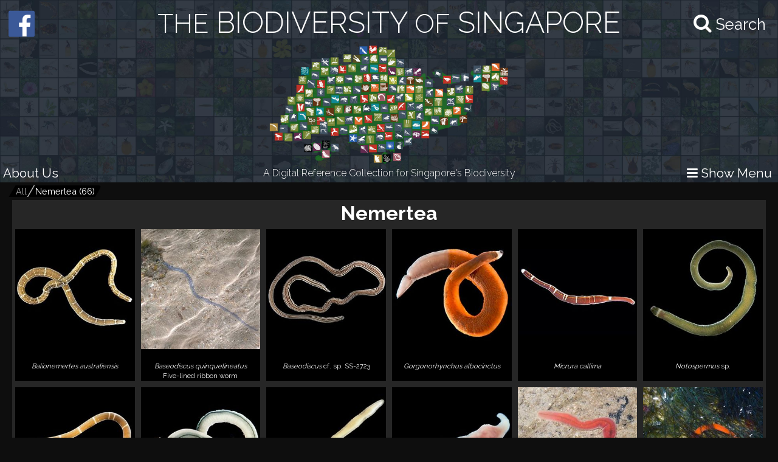

--- FILE ---
content_type: text/html; charset=utf-8
request_url: https://singapore.biodiversity.online/taxon/Nemertea
body_size: 11210
content:
<!DOCTYPE html>
<html>
<head>
    <!-- for Google -->
    <meta name="description" content="" />
    <meta name="keywords" content="" />

    <meta name="author" content="" />
    <meta name="copyright" content="" />
    <meta name="application-name" content="" />

    <!-- for Facebook -->
    <meta property="og:title" content='The Biodiversity of Singapore' />
    <meta property="og:type" content="website" />
    <meta property="og:image" content="https://www.singapore.biodiversity.online/assets/images/aps-logo.png" />
    <meta property="og:url" content="" />
    <meta property="og:description" content='A Digital Reference Collection for Singapore's Biodiversity.' />

    <!-- for Twitter -->
    <meta name="twitter:card" content="summary" />
    <meta name="twitter:title" content="" />
    <meta name="twitter:description" content="" />
    <meta name="twitter:image" content="" />

    <title>The Biodiversity of Singapore</title>
    <link rel="stylesheet" href="/build/frontend/frontend.css">
</head>
<body>
<div id="react-view"><div id="app-view" data-reactroot="" data-reactid="1" data-react-checksum="-342425063"><div class="shared-src-frontend-components-navigationFrame-___styles__navigation-frame-container___2Cm9k" data-reactid="2"><div class="shared-src-frontend-components-navigationFrame-topbar-___styles__top-bar-container___17Q8_" data-reactid="3"><div class="shared-src-frontend-components-navigationFrame-topbar-___styles__main-label-container___1qq_0" data-reactid="4"><div class="shared-src-frontend-components-navigationFrame-topbar-searchBar-___styles__search-bar-container___36pMD" data-reactid="5"><div class="shared-src-frontend-components-navigationFrame-topbar-searchBar-___styles__search-bar-label___1on0O" data-reactid="6"><span aria-hidden="true" class="fa fa-search search-icon" data-reactid="7"></span><span class="shared-src-frontend-components-navigationFrame-topbar-searchBar-___styles__search-text___30iIO" data-reactid="8">Search</span></div></div><a href="/" data-reactid="9"><div class="shared-src-frontend-components-navigationFrame-topbar-___styles__main-label___2y7pr" data-reactid="10"><span class="shared-src-frontend-components-navigationFrame-topbar-___styles__middle-text___3OXM4" data-reactid="11">THE</span><!-- react-text: 12 --> BIODIVERSITY <!-- /react-text --><span class="shared-src-frontend-components-navigationFrame-topbar-___styles__middle-text___3OXM4" data-reactid="13">OF</span><!-- react-text: 14 --> SINGAPORE<!-- /react-text --></div></a></div><div class="shared-src-frontend-components-navigationFrame-topbar-___styles__main-logo-container___34yRK" data-reactid="15"><img src="/assets/images/aps-logo.png" alt="APS Logo" data-reactid="16"/></div><div class="shared-src-frontend-components-navigationFrame-topbar-___styles__secondary-label-container___4Xtis" data-reactid="17"><a target="_blank" href="/about.html" data-reactid="18"><button class="shared-src-frontend-components-navigationFrame-topbar-___styles__about-button___2zums" data-reactid="19">About Us</button></a><div class="shared-src-frontend-components-navigationFrame-topbar-___styles__secondary-label___191Ty" data-reactid="20">A Digital Reference Collection for Singapore&#x27;s Biodiversity</div><button class="shared-src-frontend-components-navigationFrame-topbar-___styles__menu-toggle-button___1bpsQ" data-reactid="21"><span class="shared-src-frontend-components-navigationFrame-topbar-___styles__menu-toggle-button-text-wrapper___2C1aL" data-reactid="22"><i class="fa fa-bars" data-reactid="23"></i><!-- react-text: 24 --> Show Menu<!-- /react-text --></span></button></div><button class="shared-src-frontend-components-navigationFrame-topbar-___styles__facebook-button___3EWcb" data-reactid="25"><a target="_blank" href="https://www.facebook.com/AnimalsPlantsSg/" data-reactid="26"><div class="shared-src-frontend-components-navigationFrame-topbar-___styles__facebook-icon-container___4SB9q" data-reactid="27"><i class="fa fa-facebook-official" aria-hidden="true" data-reactid="28"></i></div></a></button></div><div class="shared-src-frontend-components-navigationFrame-___styles__page-container___2x7LX shared-src-frontend-components-navigationFrame-___styles__collapsed___6wcbG" data-reactid="29"><div data-reactid="30"><div class="shared-src-frontend-components-breadcrumbs-___styles__bread-crumbs-container___1w9Yk" data-reactid="31"><div class="shared-src-frontend-components-breadcrumbs-___styles__inner-bread-crumbs-container___2BgEw" data-reactid="32"><a href="/" data-reactid="33"><button class="shared-src-frontend-components-breadcrumbs-___styles__bread-crumb___3RBHY" data-reactid="34"><div class="shared-src-frontend-components-breadcrumbs-___styles__bread-crumb-label___2ygS2" data-reactid="35">All</div></button></a><a href="/taxon/Nemertea" data-reactid="36"><button class="shared-src-frontend-components-breadcrumbs-___styles__bread-crumb___3RBHY shared-src-frontend-components-breadcrumbs-___styles__last___1l57b" data-reactid="37"><div class="shared-src-frontend-components-breadcrumbs-___styles__bread-crumb-label___2ygS2" data-reactid="38"><!-- react-text: 39 -->Nemertea<!-- /react-text --><!-- react-text: 40 --> (<!-- /react-text --><!-- react-text: 41 -->66<!-- /react-text --><!-- react-text: 42 -->)<!-- /react-text --></div></button></a></div></div></div><div data-reactid="43"><div class="shared-src-frontend-pages-taxonPage-___styles__taxon-page___3eT8Q" data-reactid="44"><div data-reactid="45"><h1 class="shared-src-frontend-pages-taxonPage-___styles__taxon-name-label___87Uya" data-reactid="46">Nemertea</h1><div data-reactid="47"><div data-reactid="48"><div data-reactid="49"><a href="/species/A-Nemertea-000021" data-reactid="50"><div class="shared-src-frontend-pages-taxonPage-speciesComponent-___styles__species-component___2ovBn" data-reactid="51"><div class="shared-src-frontend-pages-taxonPage-speciesComponent-___styles__species-image-container___AOFfy" data-reactid="52"><img src="undefined/images/speciesThumbnailImages/high/2be795df-406d-538a-407d-b6a7cdcbd24a.jpg" data-reactid="53"/></div><div class="shared-src-frontend-pages-taxonPage-speciesComponent-___styles__species-labels-container___1Gpmx" data-reactid="54"><div class="shared-src-frontend-pages-taxonPage-speciesComponent-___styles__species-label___3vSNz" data-reactid="55"><i data-reactid="56">Balionemertes australiensis</i></div><div class="shared-src-frontend-pages-taxonPage-speciesComponent-___styles__species-label___3vSNz" data-reactid="57"></div><div data-reactid="58"></div></div></div></a><a href="/species/A-Nemertea-000061" data-reactid="59"><div class="shared-src-frontend-pages-taxonPage-speciesComponent-___styles__species-component___2ovBn" data-reactid="60"><div class="shared-src-frontend-pages-taxonPage-speciesComponent-___styles__species-image-container___AOFfy" data-reactid="61"><img src="undefined/images/speciesThumbnailImages/high/8a5a76b6-f490-acc4-8f6c-0743fc4f3e2c.jpg" data-reactid="62"/></div><div class="shared-src-frontend-pages-taxonPage-speciesComponent-___styles__species-labels-container___1Gpmx" data-reactid="63"><div class="shared-src-frontend-pages-taxonPage-speciesComponent-___styles__species-label___3vSNz" data-reactid="64"><i data-reactid="65">Baseodiscus quinquelineatus</i></div><div class="shared-src-frontend-pages-taxonPage-speciesComponent-___styles__species-label___3vSNz" data-reactid="66">Five-lined ribbon worm</div><div data-reactid="67"></div></div></div></a><a href="/species/A-Nemertea-000044" data-reactid="68"><div class="shared-src-frontend-pages-taxonPage-speciesComponent-___styles__species-component___2ovBn" data-reactid="69"><div class="shared-src-frontend-pages-taxonPage-speciesComponent-___styles__species-image-container___AOFfy" data-reactid="70"><img src="undefined/images/speciesThumbnailImages/high/775c35dc-9d9d-6c1f-2c80-711ea9c57d5b.jpg" data-reactid="71"/></div><div class="shared-src-frontend-pages-taxonPage-speciesComponent-___styles__species-labels-container___1Gpmx" data-reactid="72"><div class="shared-src-frontend-pages-taxonPage-speciesComponent-___styles__species-label___3vSNz" data-reactid="73"><i data-reactid="74">Baseodiscus</i><!-- react-text: 75 --> cf. sp. SS-2723<!-- /react-text --></div><div class="shared-src-frontend-pages-taxonPage-speciesComponent-___styles__species-label___3vSNz" data-reactid="76"></div><div data-reactid="77"></div></div></div></a><a href="/species/A-Nemertea-000045" data-reactid="78"><div class="shared-src-frontend-pages-taxonPage-speciesComponent-___styles__species-component___2ovBn" data-reactid="79"><div class="shared-src-frontend-pages-taxonPage-speciesComponent-___styles__species-image-container___AOFfy" data-reactid="80"><img src="undefined/images/speciesThumbnailImages/high/032f1efb-389a-5c1c-b245-5ae7dc3cdc66.jpg" data-reactid="81"/></div><div class="shared-src-frontend-pages-taxonPage-speciesComponent-___styles__species-labels-container___1Gpmx" data-reactid="82"><div class="shared-src-frontend-pages-taxonPage-speciesComponent-___styles__species-label___3vSNz" data-reactid="83"><i data-reactid="84">Gorgonorhynchus albocinctus</i></div><div class="shared-src-frontend-pages-taxonPage-speciesComponent-___styles__species-label___3vSNz" data-reactid="85"></div><div data-reactid="86"></div></div></div></a><a href="/species/A-Nemertea-000001" data-reactid="87"><div class="shared-src-frontend-pages-taxonPage-speciesComponent-___styles__species-component___2ovBn" data-reactid="88"><div class="shared-src-frontend-pages-taxonPage-speciesComponent-___styles__species-image-container___AOFfy" data-reactid="89"><img src="undefined/images/speciesThumbnailImages/high/8935951f-e161-c1d0-73cd-e67a3d3e7bb9.jpg" data-reactid="90"/></div><div class="shared-src-frontend-pages-taxonPage-speciesComponent-___styles__species-labels-container___1Gpmx" data-reactid="91"><div class="shared-src-frontend-pages-taxonPage-speciesComponent-___styles__species-label___3vSNz" data-reactid="92"><i data-reactid="93">Micrura callima</i></div><div class="shared-src-frontend-pages-taxonPage-speciesComponent-___styles__species-label___3vSNz" data-reactid="94"></div><div data-reactid="95"></div></div></div></a><a href="/species/A-Nemertea-000005" data-reactid="96"><div class="shared-src-frontend-pages-taxonPage-speciesComponent-___styles__species-component___2ovBn" data-reactid="97"><div class="shared-src-frontend-pages-taxonPage-speciesComponent-___styles__species-image-container___AOFfy" data-reactid="98"><img src="undefined/images/speciesThumbnailImages/high/92952f66-9622-3069-119c-df4a539d0a67.jpg" data-reactid="99"/></div><div class="shared-src-frontend-pages-taxonPage-speciesComponent-___styles__species-labels-container___1Gpmx" data-reactid="100"><div class="shared-src-frontend-pages-taxonPage-speciesComponent-___styles__species-label___3vSNz" data-reactid="101"><i data-reactid="102">Notospermus</i><!-- react-text: 103 --> sp.<!-- /react-text --></div><div class="shared-src-frontend-pages-taxonPage-speciesComponent-___styles__species-label___3vSNz" data-reactid="104"></div><div data-reactid="105"></div></div></div></a><a href="/species/A-Nemertea-000030" data-reactid="106"><div class="shared-src-frontend-pages-taxonPage-speciesComponent-___styles__species-component___2ovBn" data-reactid="107"><div class="shared-src-frontend-pages-taxonPage-speciesComponent-___styles__species-image-container___AOFfy" data-reactid="108"><img src="undefined/images/speciesThumbnailImages/high/d814f0e6-e35b-2b66-9aba-85c05c00d1ff.jpg" data-reactid="109"/></div><div class="shared-src-frontend-pages-taxonPage-speciesComponent-___styles__species-labels-container___1Gpmx" data-reactid="110"><div class="shared-src-frontend-pages-taxonPage-speciesComponent-___styles__species-label___3vSNz" data-reactid="111"><i data-reactid="112">Notospermus</i><!-- react-text: 113 --> sp.<!-- /react-text --></div><div class="shared-src-frontend-pages-taxonPage-speciesComponent-___styles__species-label___3vSNz" data-reactid="114"></div><div data-reactid="115"></div></div></div></a><a href="/species/A-Nemertea-000015" data-reactid="116"><div class="shared-src-frontend-pages-taxonPage-speciesComponent-___styles__species-component___2ovBn" data-reactid="117"><div class="shared-src-frontend-pages-taxonPage-speciesComponent-___styles__species-image-container___AOFfy" data-reactid="118"><img src="undefined/images/speciesThumbnailImages/high/e4f02616-8fd0-a971-e8b6-2ae345078b81.jpg" data-reactid="119"/></div><div class="shared-src-frontend-pages-taxonPage-speciesComponent-___styles__species-labels-container___1Gpmx" data-reactid="120"><div class="shared-src-frontend-pages-taxonPage-speciesComponent-___styles__species-label___3vSNz" data-reactid="121"><i data-reactid="122">Prosadenoporus mortoni</i></div><div class="shared-src-frontend-pages-taxonPage-speciesComponent-___styles__species-label___3vSNz" data-reactid="123"></div><div data-reactid="124"></div></div></div></a><a href="/species/A-Nemertea-000002" data-reactid="125"><div class="shared-src-frontend-pages-taxonPage-speciesComponent-___styles__species-component___2ovBn" data-reactid="126"><div class="shared-src-frontend-pages-taxonPage-speciesComponent-___styles__species-image-container___AOFfy" data-reactid="127"><img src="undefined/images/speciesThumbnailImages/high/06af8426-031e-9855-6abc-5c6084b9bbd6.jpg" data-reactid="128"/></div><div class="shared-src-frontend-pages-taxonPage-speciesComponent-___styles__species-labels-container___1Gpmx" data-reactid="129"><div class="shared-src-frontend-pages-taxonPage-speciesComponent-___styles__species-label___3vSNz" data-reactid="130"><i data-reactid="131">Tetrastemma</i><!-- react-text: 132 --> sp.<!-- /react-text --></div><div class="shared-src-frontend-pages-taxonPage-speciesComponent-___styles__species-label___3vSNz" data-reactid="133"></div><div data-reactid="134"></div></div></div></a><a href="/species/A-Nemertea-000020" data-reactid="135"><div class="shared-src-frontend-pages-taxonPage-speciesComponent-___styles__species-component___2ovBn" data-reactid="136"><div class="shared-src-frontend-pages-taxonPage-speciesComponent-___styles__species-image-container___AOFfy" data-reactid="137"><img src="undefined/images/speciesThumbnailImages/high/c4c83ce7-853e-6a88-34c4-66f53cf1e888.jpg" data-reactid="138"/></div><div class="shared-src-frontend-pages-taxonPage-speciesComponent-___styles__species-labels-container___1Gpmx" data-reactid="139"><div class="shared-src-frontend-pages-taxonPage-speciesComponent-___styles__species-label___3vSNz" data-reactid="140">Lineidae sp.</div><div class="shared-src-frontend-pages-taxonPage-speciesComponent-___styles__species-label___3vSNz" data-reactid="141"></div><div data-reactid="142"></div></div></div></a><a href="/species/A-Nemertea-000057" data-reactid="143"><div class="shared-src-frontend-pages-taxonPage-speciesComponent-___styles__species-component___2ovBn" data-reactid="144"><div class="shared-src-frontend-pages-taxonPage-speciesComponent-___styles__species-image-container___AOFfy" data-reactid="145"><img src="undefined/images/speciesThumbnailImages/high/0b579041-2bcd-7a7e-e1fb-fc63ef1562ac.jpg" data-reactid="146"/></div><div class="shared-src-frontend-pages-taxonPage-speciesComponent-___styles__species-labels-container___1Gpmx" data-reactid="147"><div class="shared-src-frontend-pages-taxonPage-speciesComponent-___styles__species-label___3vSNz" data-reactid="148">Nemertea sp.</div><div class="shared-src-frontend-pages-taxonPage-speciesComponent-___styles__species-label___3vSNz" data-reactid="149">Pink ribbon worm</div><div data-reactid="150"></div></div></div></a><a href="/species/A-Nemertea-000058" data-reactid="151"><div class="shared-src-frontend-pages-taxonPage-speciesComponent-___styles__species-component___2ovBn" data-reactid="152"><div class="shared-src-frontend-pages-taxonPage-speciesComponent-___styles__species-image-container___AOFfy" data-reactid="153"><img src="undefined/images/speciesThumbnailImages/high/310df6fa-ee35-10fe-61e3-93c10156709b.jpg" data-reactid="154"/></div><div class="shared-src-frontend-pages-taxonPage-speciesComponent-___styles__species-labels-container___1Gpmx" data-reactid="155"><div class="shared-src-frontend-pages-taxonPage-speciesComponent-___styles__species-label___3vSNz" data-reactid="156">Nemertea sp.</div><div class="shared-src-frontend-pages-taxonPage-speciesComponent-___styles__species-label___3vSNz" data-reactid="157">Red reef ribbon worm</div><div data-reactid="158"></div></div></div></a><a href="/species/A-Nemertea-000060" data-reactid="159"><div class="shared-src-frontend-pages-taxonPage-speciesComponent-___styles__species-component___2ovBn" data-reactid="160"><div class="shared-src-frontend-pages-taxonPage-speciesComponent-___styles__species-image-container___AOFfy" data-reactid="161"><img src="undefined/images/speciesThumbnailImages/high/c36cfc8f-e0b2-13cf-3a21-ceac2b2c3fc6.jpg" data-reactid="162"/></div><div class="shared-src-frontend-pages-taxonPage-speciesComponent-___styles__species-labels-container___1Gpmx" data-reactid="163"><div class="shared-src-frontend-pages-taxonPage-speciesComponent-___styles__species-label___3vSNz" data-reactid="164">Nemertea sp.</div><div class="shared-src-frontend-pages-taxonPage-speciesComponent-___styles__species-label___3vSNz" data-reactid="165">Two-toned ribbon worm</div><div data-reactid="166"></div></div></div></a><a href="/species/A-Nemertea-000059" data-reactid="167"><div class="shared-src-frontend-pages-taxonPage-speciesComponent-___styles__species-component___2ovBn" data-reactid="168"><div class="shared-src-frontend-pages-taxonPage-speciesComponent-___styles__species-image-container___AOFfy" data-reactid="169"><img src="undefined/images/speciesThumbnailImages/high/11d691e7-4bd0-3b60-2a39-aa1a09178f27.jpg" data-reactid="170"/></div><div class="shared-src-frontend-pages-taxonPage-speciesComponent-___styles__species-labels-container___1Gpmx" data-reactid="171"><div class="shared-src-frontend-pages-taxonPage-speciesComponent-___styles__species-label___3vSNz" data-reactid="172">Nemertea sp.</div><div class="shared-src-frontend-pages-taxonPage-speciesComponent-___styles__species-label___3vSNz" data-reactid="173">Short ribbon worm</div><div data-reactid="174"></div></div></div></a><a href="/species/A-Nemertea-000062" data-reactid="175"><div class="shared-src-frontend-pages-taxonPage-speciesComponent-___styles__species-component___2ovBn" data-reactid="176"><div class="shared-src-frontend-pages-taxonPage-speciesComponent-___styles__species-image-container___AOFfy" data-reactid="177"><img src="undefined/images/speciesThumbnailImages/high/bd8e1110-d057-157b-bbf1-aedbc0763647.jpg" data-reactid="178"/></div><div class="shared-src-frontend-pages-taxonPage-speciesComponent-___styles__species-labels-container___1Gpmx" data-reactid="179"><div class="shared-src-frontend-pages-taxonPage-speciesComponent-___styles__species-label___3vSNz" data-reactid="180">Nemertea sp.</div><div class="shared-src-frontend-pages-taxonPage-speciesComponent-___styles__species-label___3vSNz" data-reactid="181"></div><div data-reactid="182"></div></div></div></a><a href="/species/A-Nemertea-000063" data-reactid="183"><div class="shared-src-frontend-pages-taxonPage-speciesComponent-___styles__species-component___2ovBn" data-reactid="184"><div class="shared-src-frontend-pages-taxonPage-speciesComponent-___styles__species-image-container___AOFfy" data-reactid="185"><img src="undefined/images/speciesThumbnailImages/high/090760cf-8aa3-66d5-ede4-8acce4c63079.jpg" data-reactid="186"/></div><div class="shared-src-frontend-pages-taxonPage-speciesComponent-___styles__species-labels-container___1Gpmx" data-reactid="187"><div class="shared-src-frontend-pages-taxonPage-speciesComponent-___styles__species-label___3vSNz" data-reactid="188">Nemertea sp.</div><div class="shared-src-frontend-pages-taxonPage-speciesComponent-___styles__species-label___3vSNz" data-reactid="189"></div><div data-reactid="190"></div></div></div></a><a href="/species/A-Nemertea-000064" data-reactid="191"><div class="shared-src-frontend-pages-taxonPage-speciesComponent-___styles__species-component___2ovBn" data-reactid="192"><div class="shared-src-frontend-pages-taxonPage-speciesComponent-___styles__species-image-container___AOFfy" data-reactid="193"><img src="undefined/images/speciesThumbnailImages/high/a57d220d-a4e5-7cfb-5034-b3ac3ace8df3.jpg" data-reactid="194"/></div><div class="shared-src-frontend-pages-taxonPage-speciesComponent-___styles__species-labels-container___1Gpmx" data-reactid="195"><div class="shared-src-frontend-pages-taxonPage-speciesComponent-___styles__species-label___3vSNz" data-reactid="196">Nemertea sp.</div><div class="shared-src-frontend-pages-taxonPage-speciesComponent-___styles__species-label___3vSNz" data-reactid="197"></div><div data-reactid="198"></div></div></div></a><a href="/species/A-Nemertea-000065" data-reactid="199"><div class="shared-src-frontend-pages-taxonPage-speciesComponent-___styles__species-component___2ovBn" data-reactid="200"><div class="shared-src-frontend-pages-taxonPage-speciesComponent-___styles__species-image-container___AOFfy" data-reactid="201"><img src="undefined/images/speciesThumbnailImages/high/5910499e-967d-6b02-d164-6197b6eaaede.jpg" data-reactid="202"/></div><div class="shared-src-frontend-pages-taxonPage-speciesComponent-___styles__species-labels-container___1Gpmx" data-reactid="203"><div class="shared-src-frontend-pages-taxonPage-speciesComponent-___styles__species-label___3vSNz" data-reactid="204">Nemertea sp.</div><div class="shared-src-frontend-pages-taxonPage-speciesComponent-___styles__species-label___3vSNz" data-reactid="205"></div><div data-reactid="206"></div></div></div></a><a href="/species/A-Nemertea-000011" data-reactid="207"><div class="shared-src-frontend-pages-taxonPage-speciesComponent-___styles__species-component___2ovBn" data-reactid="208"><div class="shared-src-frontend-pages-taxonPage-speciesComponent-___styles__species-image-container___AOFfy" data-reactid="209"><img src="undefined/images/speciesThumbnailImages/high/f1614e83-3343-29b7-d4ae-6aec270f07cb.jpg" data-reactid="210"/></div><div class="shared-src-frontend-pages-taxonPage-speciesComponent-___styles__species-labels-container___1Gpmx" data-reactid="211"><div class="shared-src-frontend-pages-taxonPage-speciesComponent-___styles__species-label___3vSNz" data-reactid="212">Nemertea sp. 10</div><div class="shared-src-frontend-pages-taxonPage-speciesComponent-___styles__species-label___3vSNz" data-reactid="213"></div><div data-reactid="214"></div></div></div></a><a href="/species/A-Nemertea-000012" data-reactid="215"><div class="shared-src-frontend-pages-taxonPage-speciesComponent-___styles__species-component___2ovBn" data-reactid="216"><div class="shared-src-frontend-pages-taxonPage-speciesComponent-___styles__species-image-container___AOFfy" data-reactid="217"><img src="undefined/images/speciesThumbnailImages/high/08370187-cf5e-7363-14bb-d02aa532b097.jpg" data-reactid="218"/></div><div class="shared-src-frontend-pages-taxonPage-speciesComponent-___styles__species-labels-container___1Gpmx" data-reactid="219"><div class="shared-src-frontend-pages-taxonPage-speciesComponent-___styles__species-label___3vSNz" data-reactid="220">Nemertea sp. 11</div><div class="shared-src-frontend-pages-taxonPage-speciesComponent-___styles__species-label___3vSNz" data-reactid="221"></div><div data-reactid="222"></div></div></div></a><a href="/species/A-Nemertea-000014" data-reactid="223"><div class="shared-src-frontend-pages-taxonPage-speciesComponent-___styles__species-component___2ovBn" data-reactid="224"><div class="shared-src-frontend-pages-taxonPage-speciesComponent-___styles__species-image-container___AOFfy" data-reactid="225"><img src="undefined/images/speciesThumbnailImages/high/ac81e3e0-6def-f8d1-e3eb-0eb20faeb8f4.jpg" data-reactid="226"/></div><div class="shared-src-frontend-pages-taxonPage-speciesComponent-___styles__species-labels-container___1Gpmx" data-reactid="227"><div class="shared-src-frontend-pages-taxonPage-speciesComponent-___styles__species-label___3vSNz" data-reactid="228">Nemertea sp. 13</div><div class="shared-src-frontend-pages-taxonPage-speciesComponent-___styles__species-label___3vSNz" data-reactid="229"></div><div data-reactid="230"></div></div></div></a><a href="/species/A-Nemertea-000016" data-reactid="231"><div class="shared-src-frontend-pages-taxonPage-speciesComponent-___styles__species-component___2ovBn" data-reactid="232"><div class="shared-src-frontend-pages-taxonPage-speciesComponent-___styles__species-image-container___AOFfy" data-reactid="233"><img src="undefined/images/speciesThumbnailImages/high/82ec3717-3743-b29c-071b-898331b527fe.jpg" data-reactid="234"/></div><div class="shared-src-frontend-pages-taxonPage-speciesComponent-___styles__species-labels-container___1Gpmx" data-reactid="235"><div class="shared-src-frontend-pages-taxonPage-speciesComponent-___styles__species-label___3vSNz" data-reactid="236">Nemertea sp. 15</div><div class="shared-src-frontend-pages-taxonPage-speciesComponent-___styles__species-label___3vSNz" data-reactid="237"></div><div data-reactid="238"></div></div></div></a><a href="/species/A-Nemertea-000018" data-reactid="239"><div class="shared-src-frontend-pages-taxonPage-speciesComponent-___styles__species-component___2ovBn" data-reactid="240"><div class="shared-src-frontend-pages-taxonPage-speciesComponent-___styles__species-image-container___AOFfy" data-reactid="241"><img src="undefined/images/speciesThumbnailImages/high/a8625fcc-2093-c3ec-43a1-e20db06c63f3.jpg" data-reactid="242"/></div><div class="shared-src-frontend-pages-taxonPage-speciesComponent-___styles__species-labels-container___1Gpmx" data-reactid="243"><div class="shared-src-frontend-pages-taxonPage-speciesComponent-___styles__species-label___3vSNz" data-reactid="244">Nemertea sp. 17</div><div class="shared-src-frontend-pages-taxonPage-speciesComponent-___styles__species-label___3vSNz" data-reactid="245"></div><div data-reactid="246"></div></div></div></a><a href="/species/A-Nemertea-000019" data-reactid="247"><div class="shared-src-frontend-pages-taxonPage-speciesComponent-___styles__species-component___2ovBn" data-reactid="248"><div class="shared-src-frontend-pages-taxonPage-speciesComponent-___styles__species-image-container___AOFfy" data-reactid="249"><img src="undefined/images/speciesThumbnailImages/high/0464d3e5-d33c-9d2a-75f4-362614209a86.jpg" data-reactid="250"/></div><div class="shared-src-frontend-pages-taxonPage-speciesComponent-___styles__species-labels-container___1Gpmx" data-reactid="251"><div class="shared-src-frontend-pages-taxonPage-speciesComponent-___styles__species-label___3vSNz" data-reactid="252">Nemertea sp. 18</div><div class="shared-src-frontend-pages-taxonPage-speciesComponent-___styles__species-label___3vSNz" data-reactid="253"></div><div data-reactid="254"></div></div></div></a><a href="/species/A-Nemertea-000003" data-reactid="255"><div class="shared-src-frontend-pages-taxonPage-speciesComponent-___styles__species-component___2ovBn" data-reactid="256"><div class="shared-src-frontend-pages-taxonPage-speciesComponent-___styles__species-image-container___AOFfy" data-reactid="257"><img src="undefined/images/speciesThumbnailImages/high/81a84199-05b5-6ec4-d506-791e9e6ded4e.jpg" data-reactid="258"/></div><div class="shared-src-frontend-pages-taxonPage-speciesComponent-___styles__species-labels-container___1Gpmx" data-reactid="259"><div class="shared-src-frontend-pages-taxonPage-speciesComponent-___styles__species-label___3vSNz" data-reactid="260">Nemertea sp. 2</div><div class="shared-src-frontend-pages-taxonPage-speciesComponent-___styles__species-label___3vSNz" data-reactid="261"></div><div data-reactid="262"></div></div></div></a><a href="/species/A-Nemertea-000022" data-reactid="263"><div class="shared-src-frontend-pages-taxonPage-speciesComponent-___styles__species-component___2ovBn" data-reactid="264"><div class="shared-src-frontend-pages-taxonPage-speciesComponent-___styles__species-image-container___AOFfy" data-reactid="265"><img src="undefined/images/speciesThumbnailImages/high/7fd35eef-3261-bcab-aac1-5477a8e513b4.jpg" data-reactid="266"/></div><div class="shared-src-frontend-pages-taxonPage-speciesComponent-___styles__species-labels-container___1Gpmx" data-reactid="267"><div class="shared-src-frontend-pages-taxonPage-speciesComponent-___styles__species-label___3vSNz" data-reactid="268">Nemertea sp. 21</div><div class="shared-src-frontend-pages-taxonPage-speciesComponent-___styles__species-label___3vSNz" data-reactid="269"></div><div data-reactid="270"></div></div></div></a><a href="/species/A-Nemertea-000023" data-reactid="271"><div class="shared-src-frontend-pages-taxonPage-speciesComponent-___styles__species-component___2ovBn" data-reactid="272"><div class="shared-src-frontend-pages-taxonPage-speciesComponent-___styles__species-image-container___AOFfy" data-reactid="273"><img src="undefined/images/speciesThumbnailImages/high/8cb0b133-da51-ab0e-32c3-4a5121cb1b2c.jpg" data-reactid="274"/></div><div class="shared-src-frontend-pages-taxonPage-speciesComponent-___styles__species-labels-container___1Gpmx" data-reactid="275"><div class="shared-src-frontend-pages-taxonPage-speciesComponent-___styles__species-label___3vSNz" data-reactid="276">Nemertea sp. 22</div><div class="shared-src-frontend-pages-taxonPage-speciesComponent-___styles__species-label___3vSNz" data-reactid="277"></div><div data-reactid="278"></div></div></div></a><a href="/species/A-Nemertea-000024" data-reactid="279"><div class="shared-src-frontend-pages-taxonPage-speciesComponent-___styles__species-component___2ovBn" data-reactid="280"><div class="shared-src-frontend-pages-taxonPage-speciesComponent-___styles__species-image-container___AOFfy" data-reactid="281"><img src="undefined/images/speciesThumbnailImages/high/edf8d084-a292-cf85-dae6-f9cce548153f.jpg" data-reactid="282"/></div><div class="shared-src-frontend-pages-taxonPage-speciesComponent-___styles__species-labels-container___1Gpmx" data-reactid="283"><div class="shared-src-frontend-pages-taxonPage-speciesComponent-___styles__species-label___3vSNz" data-reactid="284">Nemertea sp. 23</div><div class="shared-src-frontend-pages-taxonPage-speciesComponent-___styles__species-label___3vSNz" data-reactid="285"></div><div data-reactid="286"></div></div></div></a><a href="/species/A-Nemertea-000025" data-reactid="287"><div class="shared-src-frontend-pages-taxonPage-speciesComponent-___styles__species-component___2ovBn" data-reactid="288"><div class="shared-src-frontend-pages-taxonPage-speciesComponent-___styles__species-image-container___AOFfy" data-reactid="289"><img src="undefined/images/speciesThumbnailImages/high/4a1fb203-370c-4563-b70e-0613ef15a45f.jpg" data-reactid="290"/></div><div class="shared-src-frontend-pages-taxonPage-speciesComponent-___styles__species-labels-container___1Gpmx" data-reactid="291"><div class="shared-src-frontend-pages-taxonPage-speciesComponent-___styles__species-label___3vSNz" data-reactid="292">Nemertea sp. 24</div><div class="shared-src-frontend-pages-taxonPage-speciesComponent-___styles__species-label___3vSNz" data-reactid="293"></div><div data-reactid="294"></div></div></div></a><a href="/species/A-Nemertea-000026" data-reactid="295"><div class="shared-src-frontend-pages-taxonPage-speciesComponent-___styles__species-component___2ovBn" data-reactid="296"><div class="shared-src-frontend-pages-taxonPage-speciesComponent-___styles__species-image-container___AOFfy" data-reactid="297"><img src="undefined/images/speciesThumbnailImages/high/a06b73d2-938d-e3b6-d5b4-b40c199a55ba.jpg" data-reactid="298"/></div><div class="shared-src-frontend-pages-taxonPage-speciesComponent-___styles__species-labels-container___1Gpmx" data-reactid="299"><div class="shared-src-frontend-pages-taxonPage-speciesComponent-___styles__species-label___3vSNz" data-reactid="300">Nemertea sp. 25</div><div class="shared-src-frontend-pages-taxonPage-speciesComponent-___styles__species-label___3vSNz" data-reactid="301"></div><div data-reactid="302"></div></div></div></a><a href="/species/A-Nemertea-000027" data-reactid="303"><div class="shared-src-frontend-pages-taxonPage-speciesComponent-___styles__species-component___2ovBn" data-reactid="304"><div class="shared-src-frontend-pages-taxonPage-speciesComponent-___styles__species-image-container___AOFfy" data-reactid="305"><img src="undefined/images/speciesThumbnailImages/high/a0681e63-e826-34e6-d2a8-41bfd65eae71.jpg" data-reactid="306"/></div><div class="shared-src-frontend-pages-taxonPage-speciesComponent-___styles__species-labels-container___1Gpmx" data-reactid="307"><div class="shared-src-frontend-pages-taxonPage-speciesComponent-___styles__species-label___3vSNz" data-reactid="308">Nemertea sp. 26</div><div class="shared-src-frontend-pages-taxonPage-speciesComponent-___styles__species-label___3vSNz" data-reactid="309"></div><div data-reactid="310"></div></div></div></a><a href="/species/A-Nemertea-000028" data-reactid="311"><div class="shared-src-frontend-pages-taxonPage-speciesComponent-___styles__species-component___2ovBn" data-reactid="312"><div class="shared-src-frontend-pages-taxonPage-speciesComponent-___styles__species-image-container___AOFfy" data-reactid="313"><img src="undefined/images/speciesThumbnailImages/high/46b9baed-6f7e-4be5-e7df-46e3e10de29f.jpg" data-reactid="314"/></div><div class="shared-src-frontend-pages-taxonPage-speciesComponent-___styles__species-labels-container___1Gpmx" data-reactid="315"><div class="shared-src-frontend-pages-taxonPage-speciesComponent-___styles__species-label___3vSNz" data-reactid="316">Nemertea sp. 27</div><div class="shared-src-frontend-pages-taxonPage-speciesComponent-___styles__species-label___3vSNz" data-reactid="317"></div><div data-reactid="318"></div></div></div></a><a href="/species/A-Nemertea-000029" data-reactid="319"><div class="shared-src-frontend-pages-taxonPage-speciesComponent-___styles__species-component___2ovBn" data-reactid="320"><div class="shared-src-frontend-pages-taxonPage-speciesComponent-___styles__species-image-container___AOFfy" data-reactid="321"><img src="undefined/images/speciesThumbnailImages/high/0185e6b4-8bac-e778-2f07-8d164b560328.jpg" data-reactid="322"/></div><div class="shared-src-frontend-pages-taxonPage-speciesComponent-___styles__species-labels-container___1Gpmx" data-reactid="323"><div class="shared-src-frontend-pages-taxonPage-speciesComponent-___styles__species-label___3vSNz" data-reactid="324">Nemertea sp. 28</div><div class="shared-src-frontend-pages-taxonPage-speciesComponent-___styles__species-label___3vSNz" data-reactid="325"></div><div data-reactid="326"></div></div></div></a><a href="/species/A-Nemertea-000004" data-reactid="327"><div class="shared-src-frontend-pages-taxonPage-speciesComponent-___styles__species-component___2ovBn" data-reactid="328"><div class="shared-src-frontend-pages-taxonPage-speciesComponent-___styles__species-image-container___AOFfy" data-reactid="329"><img src="undefined/images/speciesThumbnailImages/high/f889e8e1-13b6-5ece-7d9a-481a7169e578.jpg" data-reactid="330"/></div><div class="shared-src-frontend-pages-taxonPage-speciesComponent-___styles__species-labels-container___1Gpmx" data-reactid="331"><div class="shared-src-frontend-pages-taxonPage-speciesComponent-___styles__species-label___3vSNz" data-reactid="332">Nemertea sp. 3</div><div class="shared-src-frontend-pages-taxonPage-speciesComponent-___styles__species-label___3vSNz" data-reactid="333"></div><div data-reactid="334"></div></div></div></a><a href="/species/A-Nemertea-000031" data-reactid="335"><div class="shared-src-frontend-pages-taxonPage-speciesComponent-___styles__species-component___2ovBn" data-reactid="336"><div class="shared-src-frontend-pages-taxonPage-speciesComponent-___styles__species-image-container___AOFfy" data-reactid="337"><img src="undefined/images/speciesThumbnailImages/high/26d28742-e90e-74d3-3f84-57d6201c849a.jpg" data-reactid="338"/></div><div class="shared-src-frontend-pages-taxonPage-speciesComponent-___styles__species-labels-container___1Gpmx" data-reactid="339"><div class="shared-src-frontend-pages-taxonPage-speciesComponent-___styles__species-label___3vSNz" data-reactid="340">Nemertea sp. 30</div><div class="shared-src-frontend-pages-taxonPage-speciesComponent-___styles__species-label___3vSNz" data-reactid="341"></div><div data-reactid="342"></div></div></div></a><a href="/species/A-Nemertea-000032" data-reactid="343"><div class="shared-src-frontend-pages-taxonPage-speciesComponent-___styles__species-component___2ovBn" data-reactid="344"><div class="shared-src-frontend-pages-taxonPage-speciesComponent-___styles__species-image-container___AOFfy" data-reactid="345"><img src="undefined/images/speciesThumbnailImages/high/adabe0ae-daad-e08c-360d-a4a74eedebbb.jpg" data-reactid="346"/></div><div class="shared-src-frontend-pages-taxonPage-speciesComponent-___styles__species-labels-container___1Gpmx" data-reactid="347"><div class="shared-src-frontend-pages-taxonPage-speciesComponent-___styles__species-label___3vSNz" data-reactid="348">Nemertea sp. 31</div><div class="shared-src-frontend-pages-taxonPage-speciesComponent-___styles__species-label___3vSNz" data-reactid="349"></div><div data-reactid="350"></div></div></div></a><a href="/species/A-Nemertea-000033" data-reactid="351"><div class="shared-src-frontend-pages-taxonPage-speciesComponent-___styles__species-component___2ovBn" data-reactid="352"><div class="shared-src-frontend-pages-taxonPage-speciesComponent-___styles__species-image-container___AOFfy" data-reactid="353"><img src="undefined/images/speciesThumbnailImages/high/04c661ad-7aa6-b4eb-191e-aa89cef1fd79.jpg" data-reactid="354"/></div><div class="shared-src-frontend-pages-taxonPage-speciesComponent-___styles__species-labels-container___1Gpmx" data-reactid="355"><div class="shared-src-frontend-pages-taxonPage-speciesComponent-___styles__species-label___3vSNz" data-reactid="356">Nemertea sp. 32</div><div class="shared-src-frontend-pages-taxonPage-speciesComponent-___styles__species-label___3vSNz" data-reactid="357"></div><div data-reactid="358"></div></div></div></a><a href="/species/A-Nemertea-000034" data-reactid="359"><div class="shared-src-frontend-pages-taxonPage-speciesComponent-___styles__species-component___2ovBn" data-reactid="360"><div class="shared-src-frontend-pages-taxonPage-speciesComponent-___styles__species-image-container___AOFfy" data-reactid="361"><img src="undefined/images/speciesThumbnailImages/high/8ec8892a-9aff-239d-07bb-f64d3edabafe.jpg" data-reactid="362"/></div><div class="shared-src-frontend-pages-taxonPage-speciesComponent-___styles__species-labels-container___1Gpmx" data-reactid="363"><div class="shared-src-frontend-pages-taxonPage-speciesComponent-___styles__species-label___3vSNz" data-reactid="364">Nemertea sp. 33</div><div class="shared-src-frontend-pages-taxonPage-speciesComponent-___styles__species-label___3vSNz" data-reactid="365"></div><div data-reactid="366"></div></div></div></a><a href="/species/A-Nemertea-000035" data-reactid="367"><div class="shared-src-frontend-pages-taxonPage-speciesComponent-___styles__species-component___2ovBn" data-reactid="368"><div class="shared-src-frontend-pages-taxonPage-speciesComponent-___styles__species-image-container___AOFfy" data-reactid="369"><img src="undefined/images/speciesThumbnailImages/high/28c74274-a9b8-a335-2d6b-df4128123fb6.jpg" data-reactid="370"/></div><div class="shared-src-frontend-pages-taxonPage-speciesComponent-___styles__species-labels-container___1Gpmx" data-reactid="371"><div class="shared-src-frontend-pages-taxonPage-speciesComponent-___styles__species-label___3vSNz" data-reactid="372">Nemertea sp. 34</div><div class="shared-src-frontend-pages-taxonPage-speciesComponent-___styles__species-label___3vSNz" data-reactid="373"></div><div data-reactid="374"></div></div></div></a><a href="/species/A-Nemertea-000036" data-reactid="375"><div class="shared-src-frontend-pages-taxonPage-speciesComponent-___styles__species-component___2ovBn" data-reactid="376"><div class="shared-src-frontend-pages-taxonPage-speciesComponent-___styles__species-image-container___AOFfy" data-reactid="377"><img src="undefined/images/speciesThumbnailImages/high/0482c2c9-f692-9eca-de11-2d2ac56c924c.jpg" data-reactid="378"/></div><div class="shared-src-frontend-pages-taxonPage-speciesComponent-___styles__species-labels-container___1Gpmx" data-reactid="379"><div class="shared-src-frontend-pages-taxonPage-speciesComponent-___styles__species-label___3vSNz" data-reactid="380">Nemertea sp. 35</div><div class="shared-src-frontend-pages-taxonPage-speciesComponent-___styles__species-label___3vSNz" data-reactid="381"></div><div data-reactid="382"></div></div></div></a><a href="/species/A-Nemertea-000037" data-reactid="383"><div class="shared-src-frontend-pages-taxonPage-speciesComponent-___styles__species-component___2ovBn" data-reactid="384"><div class="shared-src-frontend-pages-taxonPage-speciesComponent-___styles__species-image-container___AOFfy" data-reactid="385"><img src="undefined/images/speciesThumbnailImages/high/e3891042-b722-0abd-2b4d-373254001aeb.jpg" data-reactid="386"/></div><div class="shared-src-frontend-pages-taxonPage-speciesComponent-___styles__species-labels-container___1Gpmx" data-reactid="387"><div class="shared-src-frontend-pages-taxonPage-speciesComponent-___styles__species-label___3vSNz" data-reactid="388">Nemertea sp. 36</div><div class="shared-src-frontend-pages-taxonPage-speciesComponent-___styles__species-label___3vSNz" data-reactid="389"></div><div data-reactid="390"></div></div></div></a><a href="/species/A-Nemertea-000038" data-reactid="391"><div class="shared-src-frontend-pages-taxonPage-speciesComponent-___styles__species-component___2ovBn" data-reactid="392"><div class="shared-src-frontend-pages-taxonPage-speciesComponent-___styles__species-image-container___AOFfy" data-reactid="393"><img src="undefined/images/speciesThumbnailImages/high/0750b6ae-96ee-909c-b2a1-53cd497ac903.jpg" data-reactid="394"/></div><div class="shared-src-frontend-pages-taxonPage-speciesComponent-___styles__species-labels-container___1Gpmx" data-reactid="395"><div class="shared-src-frontend-pages-taxonPage-speciesComponent-___styles__species-label___3vSNz" data-reactid="396">Nemertea sp. 37</div><div class="shared-src-frontend-pages-taxonPage-speciesComponent-___styles__species-label___3vSNz" data-reactid="397"></div><div data-reactid="398"></div></div></div></a><a href="/species/A-Nemertea-000039" data-reactid="399"><div class="shared-src-frontend-pages-taxonPage-speciesComponent-___styles__species-component___2ovBn" data-reactid="400"><div class="shared-src-frontend-pages-taxonPage-speciesComponent-___styles__species-image-container___AOFfy" data-reactid="401"><img src="undefined/images/speciesThumbnailImages/high/3ab224ea-b753-e315-4a01-d1d50505c818.jpg" data-reactid="402"/></div><div class="shared-src-frontend-pages-taxonPage-speciesComponent-___styles__species-labels-container___1Gpmx" data-reactid="403"><div class="shared-src-frontend-pages-taxonPage-speciesComponent-___styles__species-label___3vSNz" data-reactid="404">Nemertea sp. 38</div><div class="shared-src-frontend-pages-taxonPage-speciesComponent-___styles__species-label___3vSNz" data-reactid="405"></div><div data-reactid="406"></div></div></div></a><a href="/species/A-Nemertea-000040" data-reactid="407"><div class="shared-src-frontend-pages-taxonPage-speciesComponent-___styles__species-component___2ovBn" data-reactid="408"><div class="shared-src-frontend-pages-taxonPage-speciesComponent-___styles__species-image-container___AOFfy" data-reactid="409"><img src="undefined/images/speciesThumbnailImages/high/6478dc3c-aa57-2013-d4b5-050373a2c0fa.jpg" data-reactid="410"/></div><div class="shared-src-frontend-pages-taxonPage-speciesComponent-___styles__species-labels-container___1Gpmx" data-reactid="411"><div class="shared-src-frontend-pages-taxonPage-speciesComponent-___styles__species-label___3vSNz" data-reactid="412">Nemertea sp. 39</div><div class="shared-src-frontend-pages-taxonPage-speciesComponent-___styles__species-label___3vSNz" data-reactid="413"></div><div data-reactid="414"></div></div></div></a><a href="/species/A-Nemertea-000041" data-reactid="415"><div class="shared-src-frontend-pages-taxonPage-speciesComponent-___styles__species-component___2ovBn" data-reactid="416"><div class="shared-src-frontend-pages-taxonPage-speciesComponent-___styles__species-image-container___AOFfy" data-reactid="417"><img src="undefined/images/speciesThumbnailImages/high/00c1d2a5-e1c5-e4d2-5fa1-d9e1ab5825a9.jpg" data-reactid="418"/></div><div class="shared-src-frontend-pages-taxonPage-speciesComponent-___styles__species-labels-container___1Gpmx" data-reactid="419"><div class="shared-src-frontend-pages-taxonPage-speciesComponent-___styles__species-label___3vSNz" data-reactid="420">Nemertea sp. 40</div><div class="shared-src-frontend-pages-taxonPage-speciesComponent-___styles__species-label___3vSNz" data-reactid="421"></div><div data-reactid="422"></div></div></div></a><a href="/species/A-Nemertea-000042" data-reactid="423"><div class="shared-src-frontend-pages-taxonPage-speciesComponent-___styles__species-component___2ovBn" data-reactid="424"><div class="shared-src-frontend-pages-taxonPage-speciesComponent-___styles__species-image-container___AOFfy" data-reactid="425"><img src="undefined/images/speciesThumbnailImages/high/751f26dc-c015-8372-4c7f-39d7ac3831bb.jpg" data-reactid="426"/></div><div class="shared-src-frontend-pages-taxonPage-speciesComponent-___styles__species-labels-container___1Gpmx" data-reactid="427"><div class="shared-src-frontend-pages-taxonPage-speciesComponent-___styles__species-label___3vSNz" data-reactid="428">Nemertea sp. 41</div><div class="shared-src-frontend-pages-taxonPage-speciesComponent-___styles__species-label___3vSNz" data-reactid="429"></div><div data-reactid="430"></div></div></div></a><a href="/species/A-Nemertea-000043" data-reactid="431"><div class="shared-src-frontend-pages-taxonPage-speciesComponent-___styles__species-component___2ovBn" data-reactid="432"><div class="shared-src-frontend-pages-taxonPage-speciesComponent-___styles__species-image-container___AOFfy" data-reactid="433"><img src="undefined/images/speciesThumbnailImages/high/d9c7e93c-4ef4-9389-9dee-2df0ae003e41.jpg" data-reactid="434"/></div><div class="shared-src-frontend-pages-taxonPage-speciesComponent-___styles__species-labels-container___1Gpmx" data-reactid="435"><div class="shared-src-frontend-pages-taxonPage-speciesComponent-___styles__species-label___3vSNz" data-reactid="436">Nemertea sp. 42</div><div class="shared-src-frontend-pages-taxonPage-speciesComponent-___styles__species-label___3vSNz" data-reactid="437"></div><div data-reactid="438"></div></div></div></a><a href="/species/A-Nemertea-000006" data-reactid="439"><div class="shared-src-frontend-pages-taxonPage-speciesComponent-___styles__species-component___2ovBn" data-reactid="440"><div class="shared-src-frontend-pages-taxonPage-speciesComponent-___styles__species-image-container___AOFfy" data-reactid="441"><img src="undefined/images/speciesThumbnailImages/high/b589e647-c410-6010-eb72-9bba1ea4c013.jpg" data-reactid="442"/></div><div class="shared-src-frontend-pages-taxonPage-speciesComponent-___styles__species-labels-container___1Gpmx" data-reactid="443"><div class="shared-src-frontend-pages-taxonPage-speciesComponent-___styles__species-label___3vSNz" data-reactid="444">Nemertea sp. 5</div><div class="shared-src-frontend-pages-taxonPage-speciesComponent-___styles__species-label___3vSNz" data-reactid="445"></div><div data-reactid="446"></div></div></div></a><a href="/species/A-Nemertea-000007" data-reactid="447"><div class="shared-src-frontend-pages-taxonPage-speciesComponent-___styles__species-component___2ovBn" data-reactid="448"><div class="shared-src-frontend-pages-taxonPage-speciesComponent-___styles__species-image-container___AOFfy" data-reactid="449"><img src="undefined/images/speciesThumbnailImages/high/be0edcf4-d8a2-f52e-c88c-a7630529fb9a.jpg" data-reactid="450"/></div><div class="shared-src-frontend-pages-taxonPage-speciesComponent-___styles__species-labels-container___1Gpmx" data-reactid="451"><div class="shared-src-frontend-pages-taxonPage-speciesComponent-___styles__species-label___3vSNz" data-reactid="452">Nemertea sp. 6</div><div class="shared-src-frontend-pages-taxonPage-speciesComponent-___styles__species-label___3vSNz" data-reactid="453"></div><div data-reactid="454"></div></div></div></a><a href="/species/A-Nemertea-000008" data-reactid="455"><div class="shared-src-frontend-pages-taxonPage-speciesComponent-___styles__species-component___2ovBn" data-reactid="456"><div class="shared-src-frontend-pages-taxonPage-speciesComponent-___styles__species-image-container___AOFfy" data-reactid="457"><img src="undefined/images/speciesThumbnailImages/high/ece35609-a41f-7cec-7daf-979d1e888603.jpg" data-reactid="458"/></div><div class="shared-src-frontend-pages-taxonPage-speciesComponent-___styles__species-labels-container___1Gpmx" data-reactid="459"><div class="shared-src-frontend-pages-taxonPage-speciesComponent-___styles__species-label___3vSNz" data-reactid="460">Nemertea sp. 7</div><div class="shared-src-frontend-pages-taxonPage-speciesComponent-___styles__species-label___3vSNz" data-reactid="461"></div><div data-reactid="462"></div></div></div></a><a href="/species/A-Nemertea-000009" data-reactid="463"><div class="shared-src-frontend-pages-taxonPage-speciesComponent-___styles__species-component___2ovBn" data-reactid="464"><div class="shared-src-frontend-pages-taxonPage-speciesComponent-___styles__species-image-container___AOFfy" data-reactid="465"><img src="undefined/images/speciesThumbnailImages/high/d741041b-9d91-4327-33d2-a75124fb39ad.jpg" data-reactid="466"/></div><div class="shared-src-frontend-pages-taxonPage-speciesComponent-___styles__species-labels-container___1Gpmx" data-reactid="467"><div class="shared-src-frontend-pages-taxonPage-speciesComponent-___styles__species-label___3vSNz" data-reactid="468">Nemertea sp. 8</div><div class="shared-src-frontend-pages-taxonPage-speciesComponent-___styles__species-label___3vSNz" data-reactid="469"></div><div data-reactid="470"></div></div></div></a><a href="/species/A-Nemertea-000010" data-reactid="471"><div class="shared-src-frontend-pages-taxonPage-speciesComponent-___styles__species-component___2ovBn" data-reactid="472"><div class="shared-src-frontend-pages-taxonPage-speciesComponent-___styles__species-image-container___AOFfy" data-reactid="473"><img src="undefined/images/speciesThumbnailImages/high/9668429a-0c71-250e-093b-5f298099bed1.jpg" data-reactid="474"/></div><div class="shared-src-frontend-pages-taxonPage-speciesComponent-___styles__species-labels-container___1Gpmx" data-reactid="475"><div class="shared-src-frontend-pages-taxonPage-speciesComponent-___styles__species-label___3vSNz" data-reactid="476">Nemertea sp. 9</div><div class="shared-src-frontend-pages-taxonPage-speciesComponent-___styles__species-label___3vSNz" data-reactid="477"></div><div data-reactid="478"></div></div></div></a><a href="/species/A-Nemertea-000053" data-reactid="479"><div class="shared-src-frontend-pages-taxonPage-speciesComponent-___styles__species-component___2ovBn" data-reactid="480"><div class="shared-src-frontend-pages-taxonPage-speciesComponent-___styles__species-image-container___AOFfy" data-reactid="481"><img src="undefined/images/speciesThumbnailImages/high/b3ef0522-763a-4ad8-b0e0-acd1cc9c0c84.jpg" data-reactid="482"/></div><div class="shared-src-frontend-pages-taxonPage-speciesComponent-___styles__species-labels-container___1Gpmx" data-reactid="483"><div class="shared-src-frontend-pages-taxonPage-speciesComponent-___styles__species-label___3vSNz" data-reactid="484">Nemertea sp. A</div><div class="shared-src-frontend-pages-taxonPage-speciesComponent-___styles__species-label___3vSNz" data-reactid="485"></div><div data-reactid="486"></div></div></div></a><a href="/species/A-Nemertea-000054" data-reactid="487"><div class="shared-src-frontend-pages-taxonPage-speciesComponent-___styles__species-component___2ovBn" data-reactid="488"><div class="shared-src-frontend-pages-taxonPage-speciesComponent-___styles__species-image-container___AOFfy" data-reactid="489"><img src="undefined/images/speciesThumbnailImages/high/2de55987-7b3b-8589-ab32-887ff2da00a5.jpg" data-reactid="490"/></div><div class="shared-src-frontend-pages-taxonPage-speciesComponent-___styles__species-labels-container___1Gpmx" data-reactid="491"><div class="shared-src-frontend-pages-taxonPage-speciesComponent-___styles__species-label___3vSNz" data-reactid="492">Nemertea sp. B</div><div class="shared-src-frontend-pages-taxonPage-speciesComponent-___styles__species-label___3vSNz" data-reactid="493"></div><div data-reactid="494"></div></div></div></a><a href="/species/A-Nemertea-000055" data-reactid="495"><div class="shared-src-frontend-pages-taxonPage-speciesComponent-___styles__species-component___2ovBn" data-reactid="496"><div class="shared-src-frontend-pages-taxonPage-speciesComponent-___styles__species-image-container___AOFfy" data-reactid="497"><img src="undefined/images/speciesThumbnailImages/high/4176a832-f4d1-7ba8-05e8-f9f2ed9f4a8b.jpg" data-reactid="498"/></div><div class="shared-src-frontend-pages-taxonPage-speciesComponent-___styles__species-labels-container___1Gpmx" data-reactid="499"><div class="shared-src-frontend-pages-taxonPage-speciesComponent-___styles__species-label___3vSNz" data-reactid="500">Nemertea sp. C</div><div class="shared-src-frontend-pages-taxonPage-speciesComponent-___styles__species-label___3vSNz" data-reactid="501"></div><div data-reactid="502"></div></div></div></a><a href="/species/A-Nemertea-000056" data-reactid="503"><div class="shared-src-frontend-pages-taxonPage-speciesComponent-___styles__species-component___2ovBn" data-reactid="504"><div class="shared-src-frontend-pages-taxonPage-speciesComponent-___styles__species-image-container___AOFfy" data-reactid="505"><img src="undefined/images/speciesThumbnailImages/high/c661249f-f511-5929-f59c-65b3ca2269bb.jpg" data-reactid="506"/></div><div class="shared-src-frontend-pages-taxonPage-speciesComponent-___styles__species-labels-container___1Gpmx" data-reactid="507"><div class="shared-src-frontend-pages-taxonPage-speciesComponent-___styles__species-label___3vSNz" data-reactid="508">Nemertea sp. D</div><div class="shared-src-frontend-pages-taxonPage-speciesComponent-___styles__species-label___3vSNz" data-reactid="509"></div><div data-reactid="510"></div></div></div></a><a href="/species/A-Nemertea-000066" data-reactid="511"><div class="shared-src-frontend-pages-taxonPage-speciesComponent-___styles__species-component___2ovBn" data-reactid="512"><div class="shared-src-frontend-pages-taxonPage-speciesComponent-___styles__species-image-container___AOFfy" data-reactid="513"><img src="undefined/images/speciesThumbnailImages/high/b7878793-45cf-b614-b0ab-360101e60552.jpg" data-reactid="514"/></div><div class="shared-src-frontend-pages-taxonPage-speciesComponent-___styles__species-labels-container___1Gpmx" data-reactid="515"><div class="shared-src-frontend-pages-taxonPage-speciesComponent-___styles__species-label___3vSNz" data-reactid="516">Nemertea sp. IP0108</div><div class="shared-src-frontend-pages-taxonPage-speciesComponent-___styles__species-label___3vSNz" data-reactid="517"></div><div data-reactid="518"></div></div></div></a><a href="/species/A-Nemertea-000067" data-reactid="519"><div class="shared-src-frontend-pages-taxonPage-speciesComponent-___styles__species-component___2ovBn" data-reactid="520"><div class="shared-src-frontend-pages-taxonPage-speciesComponent-___styles__species-image-container___AOFfy" data-reactid="521"><img src="undefined/images/speciesThumbnailImages/high/0aa6a2f2-459b-90d6-429b-e28e557e0140.jpg" data-reactid="522"/></div><div class="shared-src-frontend-pages-taxonPage-speciesComponent-___styles__species-labels-container___1Gpmx" data-reactid="523"><div class="shared-src-frontend-pages-taxonPage-speciesComponent-___styles__species-label___3vSNz" data-reactid="524">Nemertea sp. IP0160</div><div class="shared-src-frontend-pages-taxonPage-speciesComponent-___styles__species-label___3vSNz" data-reactid="525"></div><div data-reactid="526"></div></div></div></a><a href="/species/A-Nemertea-000046" data-reactid="527"><div class="shared-src-frontend-pages-taxonPage-speciesComponent-___styles__species-component___2ovBn" data-reactid="528"><div class="shared-src-frontend-pages-taxonPage-speciesComponent-___styles__species-image-container___AOFfy" data-reactid="529"><img src="undefined/images/speciesThumbnailImages/high/9bb106ed-bba1-f60e-30a0-b5295571fb72.jpg" data-reactid="530"/></div><div class="shared-src-frontend-pages-taxonPage-speciesComponent-___styles__species-labels-container___1Gpmx" data-reactid="531"><div class="shared-src-frontend-pages-taxonPage-speciesComponent-___styles__species-label___3vSNz" data-reactid="532">Nemertea sp. SS-1983</div><div class="shared-src-frontend-pages-taxonPage-speciesComponent-___styles__species-label___3vSNz" data-reactid="533"></div><div data-reactid="534"></div></div></div></a><a href="/species/A-Nemertea-000047" data-reactid="535"><div class="shared-src-frontend-pages-taxonPage-speciesComponent-___styles__species-component___2ovBn" data-reactid="536"><div class="shared-src-frontend-pages-taxonPage-speciesComponent-___styles__species-image-container___AOFfy" data-reactid="537"><img src="undefined/images/speciesThumbnailImages/high/51b0dee1-31b7-af08-cf1f-b08800522565.jpg" data-reactid="538"/></div><div class="shared-src-frontend-pages-taxonPage-speciesComponent-___styles__species-labels-container___1Gpmx" data-reactid="539"><div class="shared-src-frontend-pages-taxonPage-speciesComponent-___styles__species-label___3vSNz" data-reactid="540">Nemertea sp. SUB-0383</div><div class="shared-src-frontend-pages-taxonPage-speciesComponent-___styles__species-label___3vSNz" data-reactid="541"></div><div data-reactid="542"></div></div></div></a><a href="/species/A-Nemertea-000048" data-reactid="543"><div class="shared-src-frontend-pages-taxonPage-speciesComponent-___styles__species-component___2ovBn" data-reactid="544"><div class="shared-src-frontend-pages-taxonPage-speciesComponent-___styles__species-image-container___AOFfy" data-reactid="545"><img src="undefined/images/speciesThumbnailImages/high/147c2938-4979-39b8-4aa6-1524af5c9ffc.jpg" data-reactid="546"/></div><div class="shared-src-frontend-pages-taxonPage-speciesComponent-___styles__species-labels-container___1Gpmx" data-reactid="547"><div class="shared-src-frontend-pages-taxonPage-speciesComponent-___styles__species-label___3vSNz" data-reactid="548">Nemertea sp. SUB-0385</div><div class="shared-src-frontend-pages-taxonPage-speciesComponent-___styles__species-label___3vSNz" data-reactid="549"></div><div data-reactid="550"></div></div></div></a><a href="/species/A-Nemertea-000049" data-reactid="551"><div class="shared-src-frontend-pages-taxonPage-speciesComponent-___styles__species-component___2ovBn" data-reactid="552"><div class="shared-src-frontend-pages-taxonPage-speciesComponent-___styles__species-image-container___AOFfy" data-reactid="553"><img src="undefined/images/speciesThumbnailImages/high/c244e9b8-5afa-cfa8-4c19-083af4c91975.jpg" data-reactid="554"/></div><div class="shared-src-frontend-pages-taxonPage-speciesComponent-___styles__species-labels-container___1Gpmx" data-reactid="555"><div class="shared-src-frontend-pages-taxonPage-speciesComponent-___styles__species-label___3vSNz" data-reactid="556">Nemertea sp. SUB-0728</div><div class="shared-src-frontend-pages-taxonPage-speciesComponent-___styles__species-label___3vSNz" data-reactid="557"></div><div data-reactid="558"></div></div></div></a><a href="/species/A-Nemertea-000050" data-reactid="559"><div class="shared-src-frontend-pages-taxonPage-speciesComponent-___styles__species-component___2ovBn" data-reactid="560"><div class="shared-src-frontend-pages-taxonPage-speciesComponent-___styles__species-image-container___AOFfy" data-reactid="561"><img src="undefined/images/speciesThumbnailImages/high/e0a960e5-2310-113f-d93b-4934ceb5297b.jpg" data-reactid="562"/></div><div class="shared-src-frontend-pages-taxonPage-speciesComponent-___styles__species-labels-container___1Gpmx" data-reactid="563"><div class="shared-src-frontend-pages-taxonPage-speciesComponent-___styles__species-label___3vSNz" data-reactid="564">Nemertea sp. SUB-0755</div><div class="shared-src-frontend-pages-taxonPage-speciesComponent-___styles__species-label___3vSNz" data-reactid="565"></div><div data-reactid="566"></div></div></div></a><a href="/species/A-Nemertea-000051" data-reactid="567"><div class="shared-src-frontend-pages-taxonPage-speciesComponent-___styles__species-component___2ovBn" data-reactid="568"><div class="shared-src-frontend-pages-taxonPage-speciesComponent-___styles__species-image-container___AOFfy" data-reactid="569"><img src="undefined/images/speciesThumbnailImages/high/85ab4278-825d-d667-3f50-bd4e7ce57595.jpg" data-reactid="570"/></div><div class="shared-src-frontend-pages-taxonPage-speciesComponent-___styles__species-labels-container___1Gpmx" data-reactid="571"><div class="shared-src-frontend-pages-taxonPage-speciesComponent-___styles__species-label___3vSNz" data-reactid="572">Nemertea sp. SUB-1945A</div><div class="shared-src-frontend-pages-taxonPage-speciesComponent-___styles__species-label___3vSNz" data-reactid="573"></div><div data-reactid="574"></div></div></div></a><a href="/species/A-Nemertea-000052" data-reactid="575"><div class="shared-src-frontend-pages-taxonPage-speciesComponent-___styles__species-component___2ovBn" data-reactid="576"><div class="shared-src-frontend-pages-taxonPage-speciesComponent-___styles__species-image-container___AOFfy" data-reactid="577"><img src="undefined/images/speciesThumbnailImages/high/e5691ada-093f-f15a-db47-9df5b695e1fc.jpg" data-reactid="578"/></div><div class="shared-src-frontend-pages-taxonPage-speciesComponent-___styles__species-labels-container___1Gpmx" data-reactid="579"><div class="shared-src-frontend-pages-taxonPage-speciesComponent-___styles__species-label___3vSNz" data-reactid="580">Nemertea sp. SUB-1945B</div><div class="shared-src-frontend-pages-taxonPage-speciesComponent-___styles__species-label___3vSNz" data-reactid="581"></div><div data-reactid="582"></div></div></div></a><a href="/species/A-Nemertea-000017" data-reactid="583"><div class="shared-src-frontend-pages-taxonPage-speciesComponent-___styles__species-component___2ovBn" data-reactid="584"><div class="shared-src-frontend-pages-taxonPage-speciesComponent-___styles__species-image-container___AOFfy" data-reactid="585"><img src="undefined/images/speciesThumbnailImages/high/867c8779-e203-dca3-76b7-2a9f47cfd0e4.jpg" data-reactid="586"/></div><div class="shared-src-frontend-pages-taxonPage-speciesComponent-___styles__species-labels-container___1Gpmx" data-reactid="587"><div class="shared-src-frontend-pages-taxonPage-speciesComponent-___styles__species-label___3vSNz" data-reactid="588">Reptantia sp.</div><div class="shared-src-frontend-pages-taxonPage-speciesComponent-___styles__species-label___3vSNz" data-reactid="589"></div><div data-reactid="590"></div></div></div></a></div></div></div></div></div></div></div><div class="shared-src-frontend-components-navigationFrame-sidebar-___styles__side-bar-container___26F8_ shared-src-frontend-components-navigationFrame-sidebar-___styles__collapsed___cewzB" data-reactid="591"><div data-reactid="592"><div class="shared-src-frontend-components-navigationFrame-sidebar-filterView-___styles__filter-view-container___3V9L6" data-reactid="593"><button class="shared-src-frontend-components-navigationFrame-sidebar-filterView-___styles__filter-toggle-button___3VTc7" data-reactid="594"><i style="margin-right:5px;" class="fa fa-caret-down" data-reactid="595"></i><!-- react-text: 596 -->More Filters<!-- /react-text --></button></div><div data-reactid="597"><a href="/" data-reactid="598"><button class="shared-src-frontend-components-navigationFrame-sidebar-taxonView-___styles__grand-parent-button___2kvIs" data-reactid="599"><i class="fa fa-arrow-up shared-src-frontend-components-navigationFrame-sidebar-taxonView-___styles__grand-parent-button_text___32x-7" data-reactid="600"></i><span class="shared-src-frontend-components-navigationFrame-sidebar-taxonView-___styles__grand-parent-button_text___32x-7" data-reactid="601">Back to All</span></button></a></div><div data-reactid="602"><h2 class="shared-src-frontend-components-navigationFrame-sidebar-taxonView-___styles__taxon-parent-name-label___1aEPb" data-reactid="603"><!-- react-text: 604 --> <!-- /react-text --><!-- react-text: 605 -->Nemertea<!-- /react-text --></h2><button class="shared-src-frontend-components-navigationFrame-sidebar-taxonView-___styles__show-more-taxons-button___1eyIo" data-reactid="606">Click for Expanded View</button><div class="shared-src-frontend-components-navigationFrame-sidebar-taxonView-___styles__taxon-grid-container___1TxPY" data-reactid="607"><a href="/taxon/A-Neme-Hoplonermatea" data-reactid="608"><div class="shared-src-frontend-pages-taxonPage-taxonComponent-___styles__taxon-component___2Tc6q" data-reactid="609"><div class="shared-src-frontend-pages-taxonPage-taxonComponent-___styles__taxon-image-container___247RD" data-reactid="610"><div class="shared-src-frontend-pages-taxonPage-taxonComponent-___styles__placeholder-image___RtXFI" data-reactid="611"><div class="shared-src-frontend-pages-taxonPage-taxonComponent-___styles__placeholder-text___3FBYu" data-reactid="612">Hop</div></div></div><div class="shared-src-frontend-pages-taxonPage-taxonComponent-___styles__taxon-labels-container___2kbK6" data-reactid="613"><div data-reactid="614">Hoplonermatea</div></div></div></a><a href="/taxon/A-Neme-Palaeonemertea" data-reactid="615"><div class="shared-src-frontend-pages-taxonPage-taxonComponent-___styles__taxon-component___2Tc6q" data-reactid="616"><div class="shared-src-frontend-pages-taxonPage-taxonComponent-___styles__taxon-image-container___247RD" data-reactid="617"><div class="shared-src-frontend-pages-taxonPage-taxonComponent-___styles__placeholder-image___RtXFI" data-reactid="618"><div class="shared-src-frontend-pages-taxonPage-taxonComponent-___styles__placeholder-text___3FBYu" data-reactid="619">Pal</div></div></div><div class="shared-src-frontend-pages-taxonPage-taxonComponent-___styles__taxon-labels-container___2kbK6" data-reactid="620"><div data-reactid="621">Palaeonemertea</div></div></div></a><a href="/taxon/A-Neme-Pilidiophora" data-reactid="622"><div class="shared-src-frontend-pages-taxonPage-taxonComponent-___styles__taxon-component___2Tc6q" data-reactid="623"><div class="shared-src-frontend-pages-taxonPage-taxonComponent-___styles__taxon-image-container___247RD" data-reactid="624"><div class="shared-src-frontend-pages-taxonPage-taxonComponent-___styles__placeholder-image___RtXFI" data-reactid="625"><div class="shared-src-frontend-pages-taxonPage-taxonComponent-___styles__placeholder-text___3FBYu" data-reactid="626">Pil</div></div></div><div class="shared-src-frontend-pages-taxonPage-taxonComponent-___styles__taxon-labels-container___2kbK6" data-reactid="627"><div data-reactid="628">Pilidiophora</div></div></div></a><a href="/taxon/A-Neme-Unidentified" data-reactid="629"><div class="shared-src-frontend-pages-taxonPage-taxonComponent-___styles__taxon-component___2Tc6q" data-reactid="630"><div class="shared-src-frontend-pages-taxonPage-taxonComponent-___styles__taxon-image-container___247RD" data-reactid="631"><div class="shared-src-frontend-pages-taxonPage-taxonComponent-___styles__placeholder-image___RtXFI" data-reactid="632"><div class="shared-src-frontend-pages-taxonPage-taxonComponent-___styles__placeholder-text___3FBYu" data-reactid="633">Ind</div></div></div><div class="shared-src-frontend-pages-taxonPage-taxonComponent-___styles__taxon-labels-container___2kbK6" data-reactid="634"><div data-reactid="635">Indeter. Nemertea</div></div></div></a></div></div></div></div></div></div></div>
<script type="text/javascript" charset="utf-8">
    window.__REDUX_STATE__ = {"routing":{"locationBeforeTransitions":null},"browsePage":{"isFetching":false,"currentPage":1,"shuffledSpeciesDocuments":[]},"speciesPage":{"isFetching":false,"layoutComponents":[],"isPageNotFound":false},"navigationFrame":{"isFetching":false,"sideBarTaxonData":[{"_id":"691578b7cbaea2286307bd5e","name":"Nemertea","id":"Nemertea"},{"_id":"58da1eece1fac360e2be1717","name":"Insecta ","id":"Insecta"},{"_id":"58ec8a706470bc070e15fa00","name":"Vertebrata","id":"Vertebrata"},{"_id":"58dcba59f6b7370a380e0ffd","name":"Crustacea","id":"Crustacea"},{"_id":"58ea0e1ec6e6760b524890fe","name":"Plantae","id":"P"},{"_id":"59c339459a078114d4b1850e","name":"Chelicerata","id":"Chelicerata"},{"_id":"5c8a29b6d0490b52567ca174","name":"Myriapoda","id":"Myriapoda"},{"_id":"5901bf70853b19498910b204","name":"Annelida","id":"Annelida"},{"_id":"59229c3f930e516afa1622fc","name":"Echinodermata","id":"Echinodermata"},{"_id":"59eeb02f9bf4bc5963aa3ed1","name":"Collembola","id":"Collembola"},{"_id":"59f0468c6b8822118e7a6611","name":"Fungi","id":"Fungi"},{"_id":"5922b55e930e516afa1623a6","name":"Mollusca","id":"Mollusca"},{"_id":"5e12ec81fc3b5459802d7100","name":"Nematoda","id":"Nematoda"},{"_id":"5922743a930e516afa16207c","name":"Cnidaria","id":"Cnidaria"},{"_id":"594c907b9647ad7e47e339e5","name":"Onychophora","id":"Onychophora"},{"_id":"592403e2cb907e3d7c1bfc7e","name":"Platyhelminthes","id":"Platyhelminthes"},{"_id":"592258bf3afe100ed2d6d8ff","name":"Bryozoa","id":"Bryozoa"},{"_id":"59226c7a3afe100ed2d6da1e","name":"Tunicata","id":"Tunicata"},{"_id":"5922502858fcbd4de90468f2","name":"Brachiopoda","id":"Brachiopoda"},{"_id":"592260363afe100ed2d6d93e","name":"Cephalochordata","id":"Cephalochordata"},{"_id":"59b8994fb316c55ff032b804","name":"Ctenophora","id":"Ctenophora"},{"_id":"5922b0ffcb907e3d7c1bf9c6","name":"Hemichordata","id":"Hemichordata"},{"_id":"592b7667930e516afa1639ba","name":"Sipuncula","id":"Sipuncula"},{"_id":"595f0a074b1e13360027e664","name":"Porifera","id":"Porifera"},{"_id":"5a793921d2abbc7e3f2f2fdc","name":"Xenacoelomorpha","id":"Xenacoelomorpha"},{"_id":"5afb9aee5ff4233f6addd18e","name":"Phoronida","id":"Phoronida"},{"_id":"5ac30558bd760306a71f08b2","name":"Foraminifera","id":"Foraminifera"},{"_id":"58fd7ab0af94be41c2d79a6e","name":"\"Algae\"","id":"B-Alga"},{"_id":"5fb53354d5b9e979f6cd186b","name":"\"Protists\"","id":"B-Protista"}]},"taxonPage":{"isFetching":false,"taxonData":{"_id":"691578b7cbaea2286307bd5e","id":"Nemertea","parent":null,"ancestors":[{"tier":1,"name":"Nemertea","id":"Nemertea","numberOfSpecies":66}],"tier":1,"name":"Nemertea","imageThumbnailPath":null,"numberOfSpecies":66,"sidebarData":{"backButtonData":null,"taxonData":{"isLastTier":false,"parentIdOfTaxonChildren":"Nemertea","parentOfTaxonChildren":"Nemertea","taxonChildren":[{"tier":2,"name":"Hoplonermatea","id":"A-Neme-Hoplonermatea","ancestors":["Nemertea","A-Neme-Hoplonermatea"],"numberOfSpecies":2},{"tier":2,"name":"Palaeonemertea","id":"A-Neme-Palaeonemertea","ancestors":["Nemertea","A-Neme-Palaeonemertea"],"numberOfSpecies":1},{"tier":2,"name":"Pilidiophora","id":"A-Neme-Pilidiophora","ancestors":["Nemertea","A-Neme-Pilidiophora"],"numberOfSpecies":7},{"tier":2,"name":"Indeter. Nemertea","id":"A-Neme-Unidentified","ancestors":["Nemertea","A-Neme-Unidentified"],"numberOfSpecies":56}]}}},"speciesChildren":[{"_id":"6915798279d36b6e738ad9f4","speciesId":"A-Nemertea-000021","taxonName":"\u003Ci\u003EBalionemertes australiensis\u003C\u002Fi\u003E","taxon":"A-Neme-Palaeonemertea-Cephalotrichellidae","speciesThumbnailImageFilename":"2be795df-406d-538a-407d-b6a7cdcbd24a"},{"_id":"69157b6bc493402fc17be146","speciesId":"A-Nemertea-000061","taxonName":"\u003Ci\u003EBaseodiscus quinquelineatus\u003C\u002Fi\u003E","commonName":"Five-lined ribbon worm","taxon":"A-Neme-Pilidiophora-Valenciniidae","speciesThumbnailImageFilename":"8a5a76b6-f490-acc4-8f6c-0743fc4f3e2c"},{"_id":"69157ab3c493402fc17be108","speciesId":"A-Nemertea-000044","taxonName":"\u003Ci\u003EBaseodiscus\u003C\u002Fi\u003E cf. sp. SS-2723","taxon":"A-Neme-Pilidiophora-Valenciniidae","speciesThumbnailImageFilename":"775c35dc-9d9d-6c1f-2c80-711ea9c57d5b"},{"_id":"69157b0fc493402fc17be111","speciesId":"A-Nemertea-000045","taxonName":"\u003Ci\u003EGorgonorhynchus albocinctus\u003C\u002Fi\u003E","taxon":"A-Neme-Pilidiophora-Lineidae","speciesThumbnailImageFilename":"032f1efb-389a-5c1c-b245-5ae7dc3cdc66"},{"_id":"691578b7cbaea2286307bd69","speciesId":"A-Nemertea-000001","taxonName":"\u003Ci\u003EMicrura callima\u003C\u002Fi\u003E","taxon":"A-Neme-Pilidiophora-Lineidae","speciesThumbnailImageFilename":"8935951f-e161-c1d0-73cd-e67a3d3e7bb9"},{"_id":"691578cbcbaea2286307bd75","speciesId":"A-Nemertea-000005","taxonName":"\u003Ci\u003ENotospermus\u003C\u002Fi\u003E sp.","taxon":"A-Neme-Pilidiophora-Lineidae","speciesThumbnailImageFilename":"92952f66-9622-3069-119c-df4a539d0a67"},{"_id":"691579dfc793c11c7530fb99","speciesId":"A-Nemertea-000030","taxonName":"\u003Ci\u003ENotospermus\u003C\u002Fi\u003E sp.","taxon":"A-Neme-Pilidiophora-Lineidae","speciesThumbnailImageFilename":"d814f0e6-e35b-2b66-9aba-85c05c00d1ff"},{"_id":"6915790bcbaea2286307bd90","speciesId":"A-Nemertea-000015","taxonName":"\u003Ci\u003EProsadenoporus mortoni\u003C\u002Fi\u003E","taxon":"A-Neme-Hoplonermatea-Prosorhochmidae","speciesThumbnailImageFilename":"e4f02616-8fd0-a971-e8b6-2ae345078b81"},{"_id":"691578c4cbaea2286307bd6f","speciesId":"A-Nemertea-000002","taxonName":"\u003Ci\u003ETetrastemma\u003C\u002Fi\u003E sp.","taxon":"A-Neme-Hoplonermatea-Tetrastemmatidae","speciesThumbnailImageFilename":"06af8426-031e-9855-6abc-5c6084b9bbd6"},{"_id":"6915797679d36b6e738ad9ee","speciesId":"A-Nemertea-000020","taxonName":"Lineidae sp.","taxon":"A-Neme-Pilidiophora-Lineidae","speciesThumbnailImageFilename":"c4c83ce7-853e-6a88-34c4-66f53cf1e888"},{"_id":"69157b5dc493402fc17be137","speciesId":"A-Nemertea-000057","taxonName":"Nemertea sp.","commonName":"Pink ribbon worm","taxon":"A-Neme-Unidentified-Unidentified","speciesThumbnailImageFilename":"0b579041-2bcd-7a7e-e1fb-fc63ef1562ac"},{"_id":"69157b5fc493402fc17be13a","speciesId":"A-Nemertea-000058","taxonName":"Nemertea sp.","commonName":"Red reef ribbon worm","taxon":"A-Neme-Unidentified-Unidentified","speciesThumbnailImageFilename":"310df6fa-ee35-10fe-61e3-93c10156709b"},{"_id":"69157b61c493402fc17be13d","speciesId":"A-Nemertea-000060","taxonName":"Nemertea sp.","commonName":"Two-toned ribbon worm","taxon":"A-Neme-Unidentified-Unidentified","speciesThumbnailImageFilename":"c36cfc8f-e0b2-13cf-3a21-ceac2b2c3fc6"},{"_id":"69157b66c493402fc17be140","speciesId":"A-Nemertea-000059","taxonName":"Nemertea sp.","commonName":"Short ribbon worm","taxon":"A-Neme-Unidentified-Unidentified","speciesThumbnailImageFilename":"11d691e7-4bd0-3b60-2a39-aa1a09178f27"},{"_id":"69157b69c493402fc17be143","speciesId":"A-Nemertea-000062","taxonName":"Nemertea sp.","taxon":"A-Neme-Unidentified-Unidentified","speciesThumbnailImageFilename":"bd8e1110-d057-157b-bbf1-aedbc0763647"},{"_id":"69157b6fc493402fc17be149","speciesId":"A-Nemertea-000063","taxonName":"Nemertea sp.","taxon":"A-Neme-Unidentified-Unidentified","speciesThumbnailImageFilename":"090760cf-8aa3-66d5-ede4-8acce4c63079"},{"_id":"69157b78c493402fc17be14c","speciesId":"A-Nemertea-000064","taxonName":"Nemertea sp.","taxon":"A-Neme-Unidentified-Unidentified","speciesThumbnailImageFilename":"a57d220d-a4e5-7cfb-5034-b3ac3ace8df3"},{"_id":"69157b7dc493402fc17be14f","speciesId":"A-Nemertea-000065","taxonName":"Nemertea sp.","taxon":"A-Neme-Unidentified-Unidentified","speciesThumbnailImageFilename":"5910499e-967d-6b02-d164-6197b6eaaede"},{"_id":"691578fdcbaea2286307bd84","speciesId":"A-Nemertea-000011","taxonName":"Nemertea sp. 10","taxon":"A-Neme-Unidentified-Unidentified","speciesThumbnailImageFilename":"f1614e83-3343-29b7-d4ae-6aec270f07cb"},{"_id":"69157903cbaea2286307bd8d","speciesId":"A-Nemertea-000012","taxonName":"Nemertea sp. 11","taxon":"A-Neme-Unidentified-Unidentified","speciesThumbnailImageFilename":"08370187-cf5e-7363-14bb-d02aa532b097"},{"_id":"691578ffcbaea2286307bd8a","speciesId":"A-Nemertea-000014","taxonName":"Nemertea sp. 13","taxon":"A-Neme-Unidentified-Unidentified","speciesThumbnailImageFilename":"ac81e3e0-6def-f8d1-e3eb-0eb20faeb8f4"},{"_id":"69157923cbaea2286307bd94","speciesId":"A-Nemertea-000016","taxonName":"Nemertea sp. 15","taxon":"A-Neme-Unidentified-Unidentified","speciesThumbnailImageFilename":"82ec3717-3743-b29c-071b-898331b527fe"},{"_id":"6915796f79d36b6e738ad9eb","speciesId":"A-Nemertea-000018","taxonName":"Nemertea sp. 17","taxon":"A-Neme-Unidentified-Unidentified","speciesThumbnailImageFilename":"a8625fcc-2093-c3ec-43a1-e20db06c63f3"},{"_id":"6915797e79d36b6e738ad9f1","speciesId":"A-Nemertea-000019","taxonName":"Nemertea sp. 18","taxon":"A-Neme-Unidentified-Unidentified","speciesThumbnailImageFilename":"0464d3e5-d33c-9d2a-75f4-362614209a86"},{"_id":"691578c2cbaea2286307bd6c","speciesId":"A-Nemertea-000003","taxonName":"Nemertea sp. 2","taxon":"A-Neme-Unidentified-Unidentified","speciesThumbnailImageFilename":"81a84199-05b5-6ec4-d506-791e9e6ded4e"},{"_id":"6915798e79d36b6e738ad9f7","speciesId":"A-Nemertea-000022","taxonName":"Nemertea sp. 21","taxon":"A-Neme-Unidentified-Unidentified","speciesThumbnailImageFilename":"7fd35eef-3261-bcab-aac1-5477a8e513b4"},{"_id":"6915799c79d36b6e738ad9fa","speciesId":"A-Nemertea-000023","taxonName":"Nemertea sp. 22","taxon":"A-Neme-Unidentified-Unidentified","speciesThumbnailImageFilename":"8cb0b133-da51-ab0e-32c3-4a5121cb1b2c"},{"_id":"6915799ec793c11c7530fb8c","speciesId":"A-Nemertea-000024","taxonName":"Nemertea sp. 23","taxon":"A-Neme-Unidentified-Unidentified","speciesThumbnailImageFilename":"edf8d084-a292-cf85-dae6-f9cce548153f"},{"_id":"691579a479d36b6e738ad9fe","speciesId":"A-Nemertea-000025","taxonName":"Nemertea sp. 24","taxon":"A-Neme-Unidentified-Unidentified","speciesThumbnailImageFilename":"4a1fb203-370c-4563-b70e-0613ef15a45f"},{"_id":"691579adc793c11c7530fb90","speciesId":"A-Nemertea-000026","taxonName":"Nemertea sp. 25","taxon":"A-Neme-Unidentified-Unidentified","speciesThumbnailImageFilename":"a06b73d2-938d-e3b6-d5b4-b40c199a55ba"},{"_id":"691579b079d36b6e738ada02","speciesId":"A-Nemertea-000027","taxonName":"Nemertea sp. 26","taxon":"A-Neme-Unidentified-Unidentified","speciesThumbnailImageFilename":"a0681e63-e826-34e6-d2a8-41bfd65eae71"},{"_id":"691579bcc793c11c7530fb93","speciesId":"A-Nemertea-000028","taxonName":"Nemertea sp. 27","taxon":"A-Neme-Unidentified-Unidentified","speciesThumbnailImageFilename":"46b9baed-6f7e-4be5-e7df-46e3e10de29f"},{"_id":"691579c179d36b6e738ada06","speciesId":"A-Nemertea-000029","taxonName":"Nemertea sp. 28","taxon":"A-Neme-Unidentified-Unidentified","speciesThumbnailImageFilename":"0185e6b4-8bac-e778-2f07-8d164b560328"},{"_id":"691578c8cbaea2286307bd72","speciesId":"A-Nemertea-000004","taxonName":"Nemertea sp. 3","taxon":"A-Neme-Unidentified-Unidentified","speciesThumbnailImageFilename":"f889e8e1-13b6-5ece-7d9a-481a7169e578"},{"_id":"691579e279d36b6e738ada0a","speciesId":"A-Nemertea-000031","taxonName":"Nemertea sp. 30","taxon":"A-Neme-Unidentified-Unidentified","speciesThumbnailImageFilename":"26d28742-e90e-74d3-3f84-57d6201c849a"},{"_id":"691579e5c493402fc17be0eb","speciesId":"A-Nemertea-000032","taxonName":"Nemertea sp. 31","taxon":"A-Neme-Unidentified-Unidentified","speciesThumbnailImageFilename":"adabe0ae-daad-e08c-360d-a4a74eedebbb"},{"_id":"691579f779d36b6e738ada0e","speciesId":"A-Nemertea-000033","taxonName":"Nemertea sp. 32","taxon":"A-Neme-Unidentified-Unidentified","speciesThumbnailImageFilename":"04c661ad-7aa6-b4eb-191e-aa89cef1fd79"},{"_id":"691579f9c493402fc17be0ef","speciesId":"A-Nemertea-000034","taxonName":"Nemertea sp. 33","taxon":"A-Neme-Unidentified-Unidentified","speciesThumbnailImageFilename":"8ec8892a-9aff-239d-07bb-f64d3edabafe"},{"_id":"691579fdc793c11c7530fba0","speciesId":"A-Nemertea-000035","taxonName":"Nemertea sp. 34","taxon":"A-Neme-Unidentified-Unidentified","speciesThumbnailImageFilename":"28c74274-a9b8-a335-2d6b-df4128123fb6"},{"_id":"69157a13c493402fc17be0f3","speciesId":"A-Nemertea-000036","taxonName":"Nemertea sp. 35","taxon":"A-Neme-Unidentified-Unidentified","speciesThumbnailImageFilename":"0482c2c9-f692-9eca-de11-2d2ac56c924c"},{"_id":"69157a2ac493402fc17be0f6","speciesId":"A-Nemertea-000037","taxonName":"Nemertea sp. 36","taxon":"A-Neme-Unidentified-Unidentified","speciesThumbnailImageFilename":"e3891042-b722-0abd-2b4d-373254001aeb"},{"_id":"69157a3ec493402fc17be0f9","speciesId":"A-Nemertea-000038","taxonName":"Nemertea sp. 37","taxon":"A-Neme-Unidentified-Unidentified","speciesThumbnailImageFilename":"0750b6ae-96ee-909c-b2a1-53cd497ac903"},{"_id":"69157a80c493402fc17be0fc","speciesId":"A-Nemertea-000039","taxonName":"Nemertea sp. 38","taxon":"A-Neme-Unidentified-Unidentified","speciesThumbnailImageFilename":"3ab224ea-b753-e315-4a01-d1d50505c818"},{"_id":"69157a94c493402fc17be0ff","speciesId":"A-Nemertea-000040","taxonName":"Nemertea sp. 39","taxon":"A-Neme-Unidentified-Unidentified","speciesThumbnailImageFilename":"6478dc3c-aa57-2013-d4b5-050373a2c0fa"},{"_id":"69157aa4c493402fc17be105","speciesId":"A-Nemertea-000041","taxonName":"Nemertea sp. 40","taxon":"A-Neme-Unidentified-Unidentified","speciesThumbnailImageFilename":"00c1d2a5-e1c5-e4d2-5fa1-d9e1ab5825a9"},{"_id":"69157a9bc493402fc17be102","speciesId":"A-Nemertea-000042","taxonName":"Nemertea sp. 41","taxon":"A-Neme-Unidentified-Unidentified","speciesThumbnailImageFilename":"751f26dc-c015-8372-4c7f-39d7ac3831bb"},{"_id":"69157abfc493402fc17be10b","speciesId":"A-Nemertea-000043","taxonName":"Nemertea sp. 42","taxon":"A-Neme-Unidentified-Unidentified","speciesThumbnailImageFilename":"d9c7e93c-4ef4-9389-9dee-2df0ae003e41"},{"_id":"691578cecbaea2286307bd78","speciesId":"A-Nemertea-000006","taxonName":"Nemertea sp. 5","taxon":"A-Neme-Unidentified-Unidentified","speciesThumbnailImageFilename":"b589e647-c410-6010-eb72-9bba1ea4c013"},{"_id":"691578d4cbaea2286307bd7b","speciesId":"A-Nemertea-000007","taxonName":"Nemertea sp. 6","taxon":"A-Neme-Unidentified-Unidentified","speciesThumbnailImageFilename":"be0edcf4-d8a2-f52e-c88c-a7630529fb9a"},{"_id":"691578ddcbaea2286307bd7e","speciesId":"A-Nemertea-000008","taxonName":"Nemertea sp. 7","taxon":"A-Neme-Unidentified-Unidentified","speciesThumbnailImageFilename":"ece35609-a41f-7cec-7daf-979d1e888603"},{"_id":"691578eccbaea2286307bd81","speciesId":"A-Nemertea-000009","taxonName":"Nemertea sp. 8","taxon":"A-Neme-Unidentified-Unidentified","speciesThumbnailImageFilename":"d741041b-9d91-4327-33d2-a75124fb39ad"},{"_id":"691578fecbaea2286307bd87","speciesId":"A-Nemertea-000010","taxonName":"Nemertea sp. 9","taxon":"A-Neme-Unidentified-Unidentified","speciesThumbnailImageFilename":"9668429a-0c71-250e-093b-5f298099bed1"},{"_id":"69157b50c493402fc17be128","speciesId":"A-Nemertea-000053","taxonName":"Nemertea sp. A","taxon":"A-Neme-Unidentified-Unidentified","speciesThumbnailImageFilename":"b3ef0522-763a-4ad8-b0e0-acd1cc9c0c84"},{"_id":"69157b53c493402fc17be12b","speciesId":"A-Nemertea-000054","taxonName":"Nemertea sp. B","taxon":"A-Neme-Unidentified-Unidentified","speciesThumbnailImageFilename":"2de55987-7b3b-8589-ab32-887ff2da00a5"},{"_id":"69157b55c493402fc17be131","speciesId":"A-Nemertea-000055","taxonName":"Nemertea sp. C","taxon":"A-Neme-Unidentified-Unidentified","speciesThumbnailImageFilename":"4176a832-f4d1-7ba8-05e8-f9f2ed9f4a8b"},{"_id":"69157b5bc493402fc17be134","speciesId":"A-Nemertea-000056","taxonName":"Nemertea sp. D","taxon":"A-Neme-Unidentified-Unidentified","speciesThumbnailImageFilename":"c661249f-f511-5929-f59c-65b3ca2269bb"},{"_id":"69157b80c493402fc17be152","speciesId":"A-Nemertea-000066","taxonName":"Nemertea sp. IP0108","taxon":"A-Neme-Unidentified-Unidentified","speciesThumbnailImageFilename":"b7878793-45cf-b614-b0ab-360101e60552"},{"_id":"69157b84c493402fc17be155","speciesId":"A-Nemertea-000067","taxonName":"Nemertea sp. IP0160","taxon":"A-Neme-Unidentified-Unidentified","speciesThumbnailImageFilename":"0aa6a2f2-459b-90d6-429b-e28e557e0140"},{"_id":"69157b06c493402fc17be10e","speciesId":"A-Nemertea-000046","taxonName":"Nemertea sp. SS-1983","taxon":"A-Neme-Unidentified-Unidentified","speciesThumbnailImageFilename":"9bb106ed-bba1-f60e-30a0-b5295571fb72"},{"_id":"69157b26c493402fc17be117","speciesId":"A-Nemertea-000047","taxonName":"Nemertea sp. SUB-0383","taxon":"A-Neme-Unidentified-Unidentified","speciesThumbnailImageFilename":"51b0dee1-31b7-af08-cf1f-b08800522565"},{"_id":"69157b1bc493402fc17be114","speciesId":"A-Nemertea-000048","taxonName":"Nemertea sp. SUB-0385","taxon":"A-Neme-Unidentified-Unidentified","speciesThumbnailImageFilename":"147c2938-4979-39b8-4aa6-1524af5c9ffc"},{"_id":"69157b32c493402fc17be11d","speciesId":"A-Nemertea-000049","taxonName":"Nemertea sp. SUB-0728","taxon":"A-Neme-Unidentified-Unidentified","speciesThumbnailImageFilename":"c244e9b8-5afa-cfa8-4c19-083af4c91975"},{"_id":"69157b28c493402fc17be11a","speciesId":"A-Nemertea-000050","taxonName":"Nemertea sp. SUB-0755","taxon":"A-Neme-Unidentified-Unidentified","speciesThumbnailImageFilename":"e0a960e5-2310-113f-d93b-4934ceb5297b"},{"_id":"69157b38c493402fc17be120","speciesId":"A-Nemertea-000051","taxonName":"Nemertea sp. SUB-1945A","taxon":"A-Neme-Unidentified-Unidentified","speciesThumbnailImageFilename":"85ab4278-825d-d667-3f50-bd4e7ce57595"},{"_id":"69157b4dc493402fc17be125","speciesId":"A-Nemertea-000052","taxonName":"Nemertea sp. SUB-1945B","taxon":"A-Neme-Unidentified-Unidentified","speciesThumbnailImageFilename":"e5691ada-093f-f15a-db47-9df5b695e1fc"},{"_id":"69157934cbaea2286307bd97","speciesId":"A-Nemertea-000017","taxonName":"Reptantia sp.","taxon":"A-Neme-Unidentified-Unidentified","speciesThumbnailImageFilename":"867c8779-e203-dca3-76b7-2a9f47cfd0e4"}],"mainFilterDefinition":{"name":"residencyStatus","colorMap":{"Native":"#447733","Non-native":"#941919","Data Deficient":"#beac4e","Visitor":"#49c4a9","Nationally Extinct":"#ff0000","Unsure":"#9754b7"}},"pageLimit":1,"currentPage":1},"filters":{"isFetching":false,"queryString":"","filterAttributes":[{"name":"specimenRepository","order":0,"displayOption":"dropdown","values":[]},{"name":"residencyStatus","order":0,"values":[]},{"name":"project","order":11,"displayOption":"dropdown","values":["NUS-NParks Collaborations - CMBS","NUS-NParks Collaborations - SIMP"]}]},"breadCrumbs":{"isFetching":false,"ancestors":[{"tier":1,"name":"Nemertea","id":"Nemertea","numberOfSpecies":66}]},"comparatorWindow":{"isShow":false},"search":{"isSearching":false,"isFetching":true,"searchRequestId":null,"parentTaxonId":null,"parentTaxonName":null},"sidebar":{"backButtonData":null,"taxonData":{"isLastTier":false,"parentIdOfTaxonChildren":"Nemertea","parentOfTaxonChildren":"Nemertea","taxonChildren":[{"tier":2,"name":"Hoplonermatea","id":"A-Neme-Hoplonermatea","ancestors":["Nemertea","A-Neme-Hoplonermatea"],"numberOfSpecies":2},{"tier":2,"name":"Palaeonemertea","id":"A-Neme-Palaeonemertea","ancestors":["Nemertea","A-Neme-Palaeonemertea"],"numberOfSpecies":1},{"tier":2,"name":"Pilidiophora","id":"A-Neme-Pilidiophora","ancestors":["Nemertea","A-Neme-Pilidiophora"],"numberOfSpecies":7},{"tier":2,"name":"Indeter. Nemertea","id":"A-Neme-Unidentified","ancestors":["Nemertea","A-Neme-Unidentified"],"numberOfSpecies":56}]}}};
</script>
<script aync src="/build/frontend/frontend.bundle.js"></script>
<link rel="stylesheet" href="/assets/css/font-awesome.min.css">
<!-- Fonts -->
<link href="https://fonts.googleapis.com/css?family=Didact+Gothic" rel="stylesheet">
<link rel="stylesheet" href="https://cdnjs.cloudflare.com/ajax/libs/normalize/3.0.3/normalize.min.css">
</body>
</html>